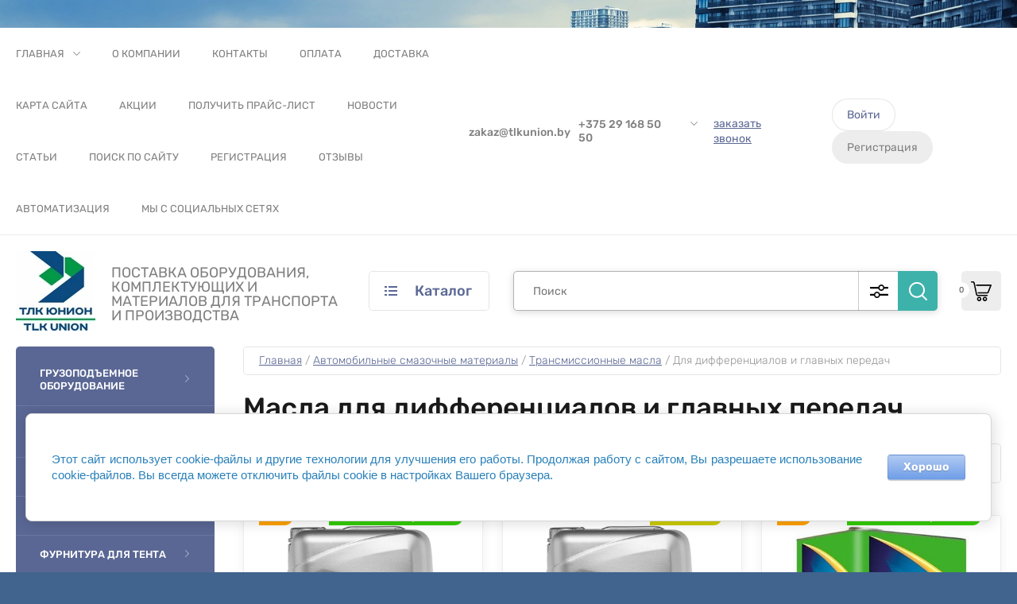

--- FILE ---
content_type: text/javascript
request_url: https://counter.megagroup.ru/f47808024005fc801618003bbf0f9a40.js?r=&s=1280*720*24&u=https%3A%2F%2Ftlkunion.by%2Fmagazin%2Ffolder%2Fmasla-dlya-mostov-differencialov-axf&t=%D0%9C%D0%B0%D1%81%D0%BB%D0%B0%20%D0%B4%D0%BB%D1%8F%20%D0%B4%D0%B8%D1%84%D1%84%D0%B5%D1%80%D0%B5%D0%BD%D1%86%D0%B8%D0%B0%D0%BB%D0%BE%D0%B2%20%D0%B8%20%D0%B3%D0%BB%D0%B0%D0%B2%D0%BD%D1%8B%D1%85%20%D0%BF%D0%B5%D1%80%D0%B5%D0%B4%D0%B0%D1%87%20%D0%BA%D1%83%D0%BF%D0%B8%D1%82%D1%8C%20%D0%B2%20%D0%9C%D0%B8%D0%BD%D1%81%D0%BA%D0%B5%2C%20%D1%86%D0%B5%D0%BD%D0%B0&fv=0,0&en=1&rld=0&fr=0&callback=_sntnl1768717531767&1768717531767
body_size: 94
content:
//:1
_sntnl1768717531767({date:"Sun, 18 Jan 2026 06:25:31 GMT", res:"1"})